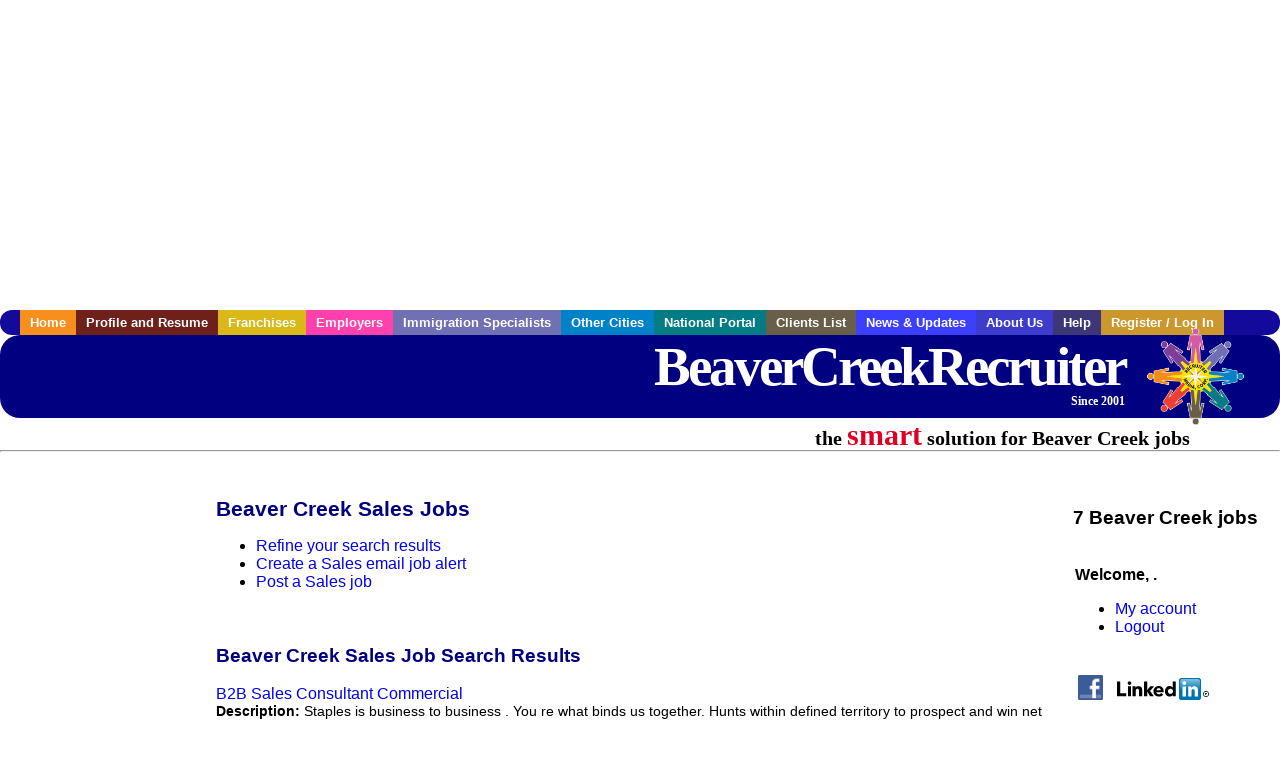

--- FILE ---
content_type: text/html; charset=utf-8
request_url: https://accounts.google.com/o/oauth2/postmessageRelay?parent=https%3A%2F%2Fwww.beavercreekrecruiter.com&jsh=m%3B%2F_%2Fscs%2Fabc-static%2F_%2Fjs%2Fk%3Dgapi.lb.en.OE6tiwO4KJo.O%2Fd%3D1%2Frs%3DAHpOoo_Itz6IAL6GO-n8kgAepm47TBsg1Q%2Fm%3D__features__
body_size: 161
content:
<!DOCTYPE html><html><head><title></title><meta http-equiv="content-type" content="text/html; charset=utf-8"><meta http-equiv="X-UA-Compatible" content="IE=edge"><meta name="viewport" content="width=device-width, initial-scale=1, minimum-scale=1, maximum-scale=1, user-scalable=0"><script src='https://ssl.gstatic.com/accounts/o/2580342461-postmessagerelay.js' nonce="1UeZpB4JdR86h9Cj86Sa5g"></script></head><body><script type="text/javascript" src="https://apis.google.com/js/rpc:shindig_random.js?onload=init" nonce="1UeZpB4JdR86h9Cj86Sa5g"></script></body></html>

--- FILE ---
content_type: text/html; charset=utf-8
request_url: https://www.google.com/recaptcha/api2/aframe
body_size: 269
content:
<!DOCTYPE HTML><html><head><meta http-equiv="content-type" content="text/html; charset=UTF-8"></head><body><script nonce="2X8inKU839__WSYWpRjQMQ">/** Anti-fraud and anti-abuse applications only. See google.com/recaptcha */ try{var clients={'sodar':'https://pagead2.googlesyndication.com/pagead/sodar?'};window.addEventListener("message",function(a){try{if(a.source===window.parent){var b=JSON.parse(a.data);var c=clients[b['id']];if(c){var d=document.createElement('img');d.src=c+b['params']+'&rc='+(localStorage.getItem("rc::a")?sessionStorage.getItem("rc::b"):"");window.document.body.appendChild(d);sessionStorage.setItem("rc::e",parseInt(sessionStorage.getItem("rc::e")||0)+1);localStorage.setItem("rc::h",'1768691157016');}}}catch(b){}});window.parent.postMessage("_grecaptcha_ready", "*");}catch(b){}</script></body></html>